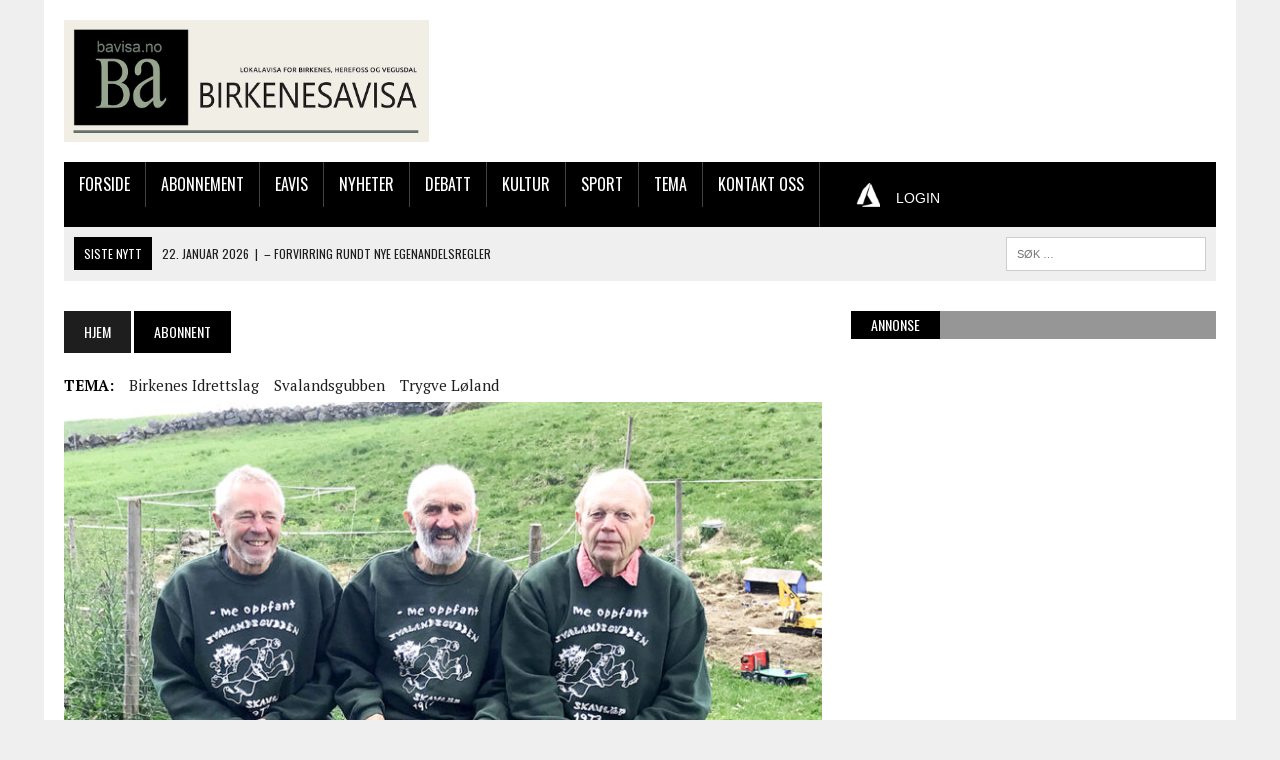

--- FILE ---
content_type: text/html; charset=UTF-8
request_url: https://bavisa.no/2023/47790/
body_size: 71679
content:
<!DOCTYPE html>
<html class="no-js" lang="nb-NO" prefix="og: https://ogp.me/ns#">
<head>
<meta charset="UTF-8">
<meta name="viewport" content="width=device-width, initial-scale=1.0">
<link rel="profile" href="http://gmpg.org/xfn/11" />

<!-- Search Engine Optimization by Rank Math - https://rankmath.com/ -->
<title>&bull; Birkenesavisa</title>
<meta name="description" content="Mye har skjedd siden Svalandsgubben så dagens lys siste søndag i oktober 1974."/>
<meta name="robots" content="index, follow, max-snippet:-1, max-video-preview:-1, max-image-preview:large"/>
<link rel="canonical" href="https://bavisa.no/2023/47790/" />
<meta property="og:locale" content="nb_NO" />
<meta property="og:type" content="article" />
<meta property="og:title" content="&bull; Birkenesavisa" />
<meta property="og:description" content="Mye har skjedd siden Svalandsgubben så dagens lys siste søndag i oktober 1974." />
<meta property="og:url" content="https://bavisa.no/2023/47790/" />
<meta property="og:site_name" content="Birkenesavisa" />
<meta property="article:publisher" content="https://www.facebook.com/Birkenesavisa" />
<meta property="article:tag" content="Birkenes Idrettslag" />
<meta property="article:tag" content="Svalandsgubben" />
<meta property="article:tag" content="Trygve Løland" />
<meta property="article:section" content="Abonnent" />
<meta property="og:image" content="https://bavisa.no/wp-content/uploads/2023/09/3-gubber2.jpg" />
<meta property="og:image:secure_url" content="https://bavisa.no/wp-content/uploads/2023/09/3-gubber2.jpg" />
<meta property="og:image:width" content="1000" />
<meta property="og:image:height" content="539" />
<meta property="og:image:type" content="image/jpeg" />
<meta property="article:published_time" content="2023-09-20T13:20:20+02:00" />
<meta name="twitter:card" content="summary_large_image" />
<meta name="twitter:title" content="&bull; Birkenesavisa" />
<meta name="twitter:description" content="Mye har skjedd siden Svalandsgubben så dagens lys siste søndag i oktober 1974." />
<meta name="twitter:image" content="https://bavisa.no/wp-content/uploads/2023/09/3-gubber2.jpg" />
<script type="application/ld+json" class="rank-math-schema">{"@context":"https://schema.org","@graph":[{"@type":"Place","@id":"https://bavisa.no/#place","address":{"@type":"PostalAddress","streetAddress":"Str\u00f8get 71","addressLocality":"Birkeland","postalCode":"4760"}},{"@type":["LocalBusiness","Organization"],"@id":"https://bavisa.no/#organization","name":"Birkenesavisa","url":"https://bavisa.no","sameAs":["https://www.facebook.com/Birkenesavisa"],"email":"post@bavisa.no","address":{"@type":"PostalAddress","streetAddress":"Str\u00f8get 71","addressLocality":"Birkeland","postalCode":"4760"},"logo":{"@type":"ImageObject","@id":"https://bavisa.no/#logo","url":"https://bavisa.no/wp-content/uploads/2019/10/BA-FB.jpg","contentUrl":"https://bavisa.no/wp-content/uploads/2019/10/BA-FB.jpg","caption":"Birkenesavisa","inLanguage":"nb-NO","width":"720","height":"720"},"openingHours":["Monday,Tuesday,Wednesday,Thursday,Friday 09:00-15:00"],"location":{"@id":"https://bavisa.no/#place"},"image":{"@id":"https://bavisa.no/#logo"},"telephone":"37279050"},{"@type":"WebSite","@id":"https://bavisa.no/#website","url":"https://bavisa.no","name":"Birkenesavisa","publisher":{"@id":"https://bavisa.no/#organization"},"inLanguage":"nb-NO"},{"@type":"ImageObject","@id":"https://bavisa.no/wp-content/uploads/2023/09/3-gubber2.jpg","url":"https://bavisa.no/wp-content/uploads/2023/09/3-gubber2.jpg","width":"1000","height":"539","inLanguage":"nb-NO"},{"@type":"WebPage","@id":"https://bavisa.no/2023/47790/#webpage","url":"https://bavisa.no/2023/47790/","name":"&bull; Birkenesavisa","datePublished":"2023-09-20T13:20:20+02:00","dateModified":"2023-09-20T13:20:20+02:00","isPartOf":{"@id":"https://bavisa.no/#website"},"primaryImageOfPage":{"@id":"https://bavisa.no/wp-content/uploads/2023/09/3-gubber2.jpg"},"inLanguage":"nb-NO"},{"@type":"Person","@id":"https://bavisa.no/author/brukerskapt/","name":"Brukerskapt","url":"https://bavisa.no/author/brukerskapt/","image":{"@type":"ImageObject","@id":"https://secure.gravatar.com/avatar/d6e4ce0088a500ccdbaeead92f235f9e7a462fa5a9575ed4b89260c280bd6c01?s=96&amp;d=mm&amp;r=g","url":"https://secure.gravatar.com/avatar/d6e4ce0088a500ccdbaeead92f235f9e7a462fa5a9575ed4b89260c280bd6c01?s=96&amp;d=mm&amp;r=g","caption":"Brukerskapt","inLanguage":"nb-NO"},"worksFor":{"@id":"https://bavisa.no/#organization"}},{"@type":"BlogPosting","headline":"&bull; Birkenesavisa","datePublished":"2023-09-20T13:20:20+02:00","dateModified":"2023-09-20T13:20:20+02:00","articleSection":"Abonnent, Debatt, Kultur, Sport","author":{"@id":"https://bavisa.no/author/brukerskapt/","name":"Brukerskapt"},"publisher":{"@id":"https://bavisa.no/#organization"},"description":"Mye har skjedd siden Svalandsgubben s\u00e5 dagens lys siste s\u00f8ndag i oktober 1974.","name":"&bull; Birkenesavisa","@id":"https://bavisa.no/2023/47790/#richSnippet","isPartOf":{"@id":"https://bavisa.no/2023/47790/#webpage"},"image":{"@id":"https://bavisa.no/wp-content/uploads/2023/09/3-gubber2.jpg"},"inLanguage":"nb-NO","mainEntityOfPage":{"@id":"https://bavisa.no/2023/47790/#webpage"}}]}</script>
<!-- /Rank Math WordPress SEO plugin -->

<link rel='dns-prefetch' href='//fonts.googleapis.com' />
<link rel="alternate" type="application/rss+xml" title="Birkenesavisa &raquo; strøm" href="https://bavisa.no/feed/" />
<link rel="alternate" type="application/rss+xml" title="Birkenesavisa &raquo; kommentarstrøm" href="https://bavisa.no/comments/feed/" />
<link rel="alternate" title="oEmbed (JSON)" type="application/json+oembed" href="https://bavisa.no/wp-json/oembed/1.0/embed?url=https%3A%2F%2Fbavisa.no%2F2023%2F47790%2F" />
<link rel="alternate" title="oEmbed (XML)" type="text/xml+oembed" href="https://bavisa.no/wp-json/oembed/1.0/embed?url=https%3A%2F%2Fbavisa.no%2F2023%2F47790%2F&#038;format=xml" />
<!-- This site uses the Google Analytics by ExactMetrics plugin v6.0.2 - Using Analytics tracking - https://www.exactmetrics.com/ -->
<script type="text/javascript" data-cfasync="false">
	var em_version         = '6.0.2';
	var em_track_user      = true;
	var em_no_track_reason = '';
	
	var disableStr = 'ga-disable-UA-72806382-2';

	/* Function to detect opted out users */
	function __gaTrackerIsOptedOut() {
		return document.cookie.indexOf(disableStr + '=true') > -1;
	}

	/* Disable tracking if the opt-out cookie exists. */
	if ( __gaTrackerIsOptedOut() ) {
		window[disableStr] = true;
	}

	/* Opt-out function */
	function __gaTrackerOptout() {
	  document.cookie = disableStr + '=true; expires=Thu, 31 Dec 2099 23:59:59 UTC; path=/';
	  window[disableStr] = true;
	}

	if ( 'undefined' === typeof gaOptout ) {
		function gaOptout() {
			__gaTrackerOptout();
		}
	}
	
	if ( em_track_user ) {
		(function(i,s,o,g,r,a,m){i['GoogleAnalyticsObject']=r;i[r]=i[r]||function(){
			(i[r].q=i[r].q||[]).push(arguments)},i[r].l=1*new Date();a=s.createElement(o),
			m=s.getElementsByTagName(o)[0];a.async=1;a.src=g;m.parentNode.insertBefore(a,m)
		})(window,document,'script','//www.google-analytics.com/analytics.js','__gaTracker');

window.ga = __gaTracker;		__gaTracker('create', 'UA-72806382-2', 'auto');
		__gaTracker('set', 'forceSSL', true);
		__gaTracker('send','pageview');
		__gaTracker( function() { window.ga = __gaTracker; } );
	} else {
		console.log( "" );
		(function() {
			/* https://developers.google.com/analytics/devguides/collection/analyticsjs/ */
			var noopfn = function() {
				return null;
			};
			var noopnullfn = function() {
				return null;
			};
			var Tracker = function() {
				return null;
			};
			var p = Tracker.prototype;
			p.get = noopfn;
			p.set = noopfn;
			p.send = noopfn;
			var __gaTracker = function() {
				var len = arguments.length;
				if ( len === 0 ) {
					return;
				}
				var f = arguments[len-1];
				if ( typeof f !== 'object' || f === null || typeof f.hitCallback !== 'function' ) {
					console.log( 'Not running function __gaTracker(' + arguments[0] + " ....) because you are not being tracked. " + em_no_track_reason );
					return;
				}
				try {
					f.hitCallback();
				} catch (ex) {

				}
			};
			__gaTracker.create = function() {
				return new Tracker();
			};
			__gaTracker.getByName = noopnullfn;
			__gaTracker.getAll = function() {
				return [];
			};
			__gaTracker.remove = noopfn;
			window['__gaTracker'] = __gaTracker;
			window.ga = __gaTracker;		})();
		}
</script>
<!-- / Google Analytics by ExactMetrics -->
<style id='wp-img-auto-sizes-contain-inline-css' type='text/css'>
img:is([sizes=auto i],[sizes^="auto," i]){contain-intrinsic-size:3000px 1500px}
/*# sourceURL=wp-img-auto-sizes-contain-inline-css */
</style>
<style id='wp-emoji-styles-inline-css' type='text/css'>

	img.wp-smiley, img.emoji {
		display: inline !important;
		border: none !important;
		box-shadow: none !important;
		height: 1em !important;
		width: 1em !important;
		margin: 0 0.07em !important;
		vertical-align: -0.1em !important;
		background: none !important;
		padding: 0 !important;
	}
/*# sourceURL=wp-emoji-styles-inline-css */
</style>
<style id='wp-block-library-inline-css' type='text/css'>
:root{--wp-block-synced-color:#7a00df;--wp-block-synced-color--rgb:122,0,223;--wp-bound-block-color:var(--wp-block-synced-color);--wp-editor-canvas-background:#ddd;--wp-admin-theme-color:#007cba;--wp-admin-theme-color--rgb:0,124,186;--wp-admin-theme-color-darker-10:#006ba1;--wp-admin-theme-color-darker-10--rgb:0,107,160.5;--wp-admin-theme-color-darker-20:#005a87;--wp-admin-theme-color-darker-20--rgb:0,90,135;--wp-admin-border-width-focus:2px}@media (min-resolution:192dpi){:root{--wp-admin-border-width-focus:1.5px}}.wp-element-button{cursor:pointer}:root .has-very-light-gray-background-color{background-color:#eee}:root .has-very-dark-gray-background-color{background-color:#313131}:root .has-very-light-gray-color{color:#eee}:root .has-very-dark-gray-color{color:#313131}:root .has-vivid-green-cyan-to-vivid-cyan-blue-gradient-background{background:linear-gradient(135deg,#00d084,#0693e3)}:root .has-purple-crush-gradient-background{background:linear-gradient(135deg,#34e2e4,#4721fb 50%,#ab1dfe)}:root .has-hazy-dawn-gradient-background{background:linear-gradient(135deg,#faaca8,#dad0ec)}:root .has-subdued-olive-gradient-background{background:linear-gradient(135deg,#fafae1,#67a671)}:root .has-atomic-cream-gradient-background{background:linear-gradient(135deg,#fdd79a,#004a59)}:root .has-nightshade-gradient-background{background:linear-gradient(135deg,#330968,#31cdcf)}:root .has-midnight-gradient-background{background:linear-gradient(135deg,#020381,#2874fc)}:root{--wp--preset--font-size--normal:16px;--wp--preset--font-size--huge:42px}.has-regular-font-size{font-size:1em}.has-larger-font-size{font-size:2.625em}.has-normal-font-size{font-size:var(--wp--preset--font-size--normal)}.has-huge-font-size{font-size:var(--wp--preset--font-size--huge)}.has-text-align-center{text-align:center}.has-text-align-left{text-align:left}.has-text-align-right{text-align:right}.has-fit-text{white-space:nowrap!important}#end-resizable-editor-section{display:none}.aligncenter{clear:both}.items-justified-left{justify-content:flex-start}.items-justified-center{justify-content:center}.items-justified-right{justify-content:flex-end}.items-justified-space-between{justify-content:space-between}.screen-reader-text{border:0;clip-path:inset(50%);height:1px;margin:-1px;overflow:hidden;padding:0;position:absolute;width:1px;word-wrap:normal!important}.screen-reader-text:focus{background-color:#ddd;clip-path:none;color:#444;display:block;font-size:1em;height:auto;left:5px;line-height:normal;padding:15px 23px 14px;text-decoration:none;top:5px;width:auto;z-index:100000}html :where(.has-border-color){border-style:solid}html :where([style*=border-top-color]){border-top-style:solid}html :where([style*=border-right-color]){border-right-style:solid}html :where([style*=border-bottom-color]){border-bottom-style:solid}html :where([style*=border-left-color]){border-left-style:solid}html :where([style*=border-width]){border-style:solid}html :where([style*=border-top-width]){border-top-style:solid}html :where([style*=border-right-width]){border-right-style:solid}html :where([style*=border-bottom-width]){border-bottom-style:solid}html :where([style*=border-left-width]){border-left-style:solid}html :where(img[class*=wp-image-]){height:auto;max-width:100%}:where(figure){margin:0 0 1em}html :where(.is-position-sticky){--wp-admin--admin-bar--position-offset:var(--wp-admin--admin-bar--height,0px)}@media screen and (max-width:600px){html :where(.is-position-sticky){--wp-admin--admin-bar--position-offset:0px}}

/*# sourceURL=wp-block-library-inline-css */
</style><style id='global-styles-inline-css' type='text/css'>
:root{--wp--preset--aspect-ratio--square: 1;--wp--preset--aspect-ratio--4-3: 4/3;--wp--preset--aspect-ratio--3-4: 3/4;--wp--preset--aspect-ratio--3-2: 3/2;--wp--preset--aspect-ratio--2-3: 2/3;--wp--preset--aspect-ratio--16-9: 16/9;--wp--preset--aspect-ratio--9-16: 9/16;--wp--preset--color--black: #000000;--wp--preset--color--cyan-bluish-gray: #abb8c3;--wp--preset--color--white: #ffffff;--wp--preset--color--pale-pink: #f78da7;--wp--preset--color--vivid-red: #cf2e2e;--wp--preset--color--luminous-vivid-orange: #ff6900;--wp--preset--color--luminous-vivid-amber: #fcb900;--wp--preset--color--light-green-cyan: #7bdcb5;--wp--preset--color--vivid-green-cyan: #00d084;--wp--preset--color--pale-cyan-blue: #8ed1fc;--wp--preset--color--vivid-cyan-blue: #0693e3;--wp--preset--color--vivid-purple: #9b51e0;--wp--preset--gradient--vivid-cyan-blue-to-vivid-purple: linear-gradient(135deg,rgb(6,147,227) 0%,rgb(155,81,224) 100%);--wp--preset--gradient--light-green-cyan-to-vivid-green-cyan: linear-gradient(135deg,rgb(122,220,180) 0%,rgb(0,208,130) 100%);--wp--preset--gradient--luminous-vivid-amber-to-luminous-vivid-orange: linear-gradient(135deg,rgb(252,185,0) 0%,rgb(255,105,0) 100%);--wp--preset--gradient--luminous-vivid-orange-to-vivid-red: linear-gradient(135deg,rgb(255,105,0) 0%,rgb(207,46,46) 100%);--wp--preset--gradient--very-light-gray-to-cyan-bluish-gray: linear-gradient(135deg,rgb(238,238,238) 0%,rgb(169,184,195) 100%);--wp--preset--gradient--cool-to-warm-spectrum: linear-gradient(135deg,rgb(74,234,220) 0%,rgb(151,120,209) 20%,rgb(207,42,186) 40%,rgb(238,44,130) 60%,rgb(251,105,98) 80%,rgb(254,248,76) 100%);--wp--preset--gradient--blush-light-purple: linear-gradient(135deg,rgb(255,206,236) 0%,rgb(152,150,240) 100%);--wp--preset--gradient--blush-bordeaux: linear-gradient(135deg,rgb(254,205,165) 0%,rgb(254,45,45) 50%,rgb(107,0,62) 100%);--wp--preset--gradient--luminous-dusk: linear-gradient(135deg,rgb(255,203,112) 0%,rgb(199,81,192) 50%,rgb(65,88,208) 100%);--wp--preset--gradient--pale-ocean: linear-gradient(135deg,rgb(255,245,203) 0%,rgb(182,227,212) 50%,rgb(51,167,181) 100%);--wp--preset--gradient--electric-grass: linear-gradient(135deg,rgb(202,248,128) 0%,rgb(113,206,126) 100%);--wp--preset--gradient--midnight: linear-gradient(135deg,rgb(2,3,129) 0%,rgb(40,116,252) 100%);--wp--preset--font-size--small: 13px;--wp--preset--font-size--medium: 20px;--wp--preset--font-size--large: 36px;--wp--preset--font-size--x-large: 42px;--wp--preset--spacing--20: 0.44rem;--wp--preset--spacing--30: 0.67rem;--wp--preset--spacing--40: 1rem;--wp--preset--spacing--50: 1.5rem;--wp--preset--spacing--60: 2.25rem;--wp--preset--spacing--70: 3.38rem;--wp--preset--spacing--80: 5.06rem;--wp--preset--shadow--natural: 6px 6px 9px rgba(0, 0, 0, 0.2);--wp--preset--shadow--deep: 12px 12px 50px rgba(0, 0, 0, 0.4);--wp--preset--shadow--sharp: 6px 6px 0px rgba(0, 0, 0, 0.2);--wp--preset--shadow--outlined: 6px 6px 0px -3px rgb(255, 255, 255), 6px 6px rgb(0, 0, 0);--wp--preset--shadow--crisp: 6px 6px 0px rgb(0, 0, 0);}:where(.is-layout-flex){gap: 0.5em;}:where(.is-layout-grid){gap: 0.5em;}body .is-layout-flex{display: flex;}.is-layout-flex{flex-wrap: wrap;align-items: center;}.is-layout-flex > :is(*, div){margin: 0;}body .is-layout-grid{display: grid;}.is-layout-grid > :is(*, div){margin: 0;}:where(.wp-block-columns.is-layout-flex){gap: 2em;}:where(.wp-block-columns.is-layout-grid){gap: 2em;}:where(.wp-block-post-template.is-layout-flex){gap: 1.25em;}:where(.wp-block-post-template.is-layout-grid){gap: 1.25em;}.has-black-color{color: var(--wp--preset--color--black) !important;}.has-cyan-bluish-gray-color{color: var(--wp--preset--color--cyan-bluish-gray) !important;}.has-white-color{color: var(--wp--preset--color--white) !important;}.has-pale-pink-color{color: var(--wp--preset--color--pale-pink) !important;}.has-vivid-red-color{color: var(--wp--preset--color--vivid-red) !important;}.has-luminous-vivid-orange-color{color: var(--wp--preset--color--luminous-vivid-orange) !important;}.has-luminous-vivid-amber-color{color: var(--wp--preset--color--luminous-vivid-amber) !important;}.has-light-green-cyan-color{color: var(--wp--preset--color--light-green-cyan) !important;}.has-vivid-green-cyan-color{color: var(--wp--preset--color--vivid-green-cyan) !important;}.has-pale-cyan-blue-color{color: var(--wp--preset--color--pale-cyan-blue) !important;}.has-vivid-cyan-blue-color{color: var(--wp--preset--color--vivid-cyan-blue) !important;}.has-vivid-purple-color{color: var(--wp--preset--color--vivid-purple) !important;}.has-black-background-color{background-color: var(--wp--preset--color--black) !important;}.has-cyan-bluish-gray-background-color{background-color: var(--wp--preset--color--cyan-bluish-gray) !important;}.has-white-background-color{background-color: var(--wp--preset--color--white) !important;}.has-pale-pink-background-color{background-color: var(--wp--preset--color--pale-pink) !important;}.has-vivid-red-background-color{background-color: var(--wp--preset--color--vivid-red) !important;}.has-luminous-vivid-orange-background-color{background-color: var(--wp--preset--color--luminous-vivid-orange) !important;}.has-luminous-vivid-amber-background-color{background-color: var(--wp--preset--color--luminous-vivid-amber) !important;}.has-light-green-cyan-background-color{background-color: var(--wp--preset--color--light-green-cyan) !important;}.has-vivid-green-cyan-background-color{background-color: var(--wp--preset--color--vivid-green-cyan) !important;}.has-pale-cyan-blue-background-color{background-color: var(--wp--preset--color--pale-cyan-blue) !important;}.has-vivid-cyan-blue-background-color{background-color: var(--wp--preset--color--vivid-cyan-blue) !important;}.has-vivid-purple-background-color{background-color: var(--wp--preset--color--vivid-purple) !important;}.has-black-border-color{border-color: var(--wp--preset--color--black) !important;}.has-cyan-bluish-gray-border-color{border-color: var(--wp--preset--color--cyan-bluish-gray) !important;}.has-white-border-color{border-color: var(--wp--preset--color--white) !important;}.has-pale-pink-border-color{border-color: var(--wp--preset--color--pale-pink) !important;}.has-vivid-red-border-color{border-color: var(--wp--preset--color--vivid-red) !important;}.has-luminous-vivid-orange-border-color{border-color: var(--wp--preset--color--luminous-vivid-orange) !important;}.has-luminous-vivid-amber-border-color{border-color: var(--wp--preset--color--luminous-vivid-amber) !important;}.has-light-green-cyan-border-color{border-color: var(--wp--preset--color--light-green-cyan) !important;}.has-vivid-green-cyan-border-color{border-color: var(--wp--preset--color--vivid-green-cyan) !important;}.has-pale-cyan-blue-border-color{border-color: var(--wp--preset--color--pale-cyan-blue) !important;}.has-vivid-cyan-blue-border-color{border-color: var(--wp--preset--color--vivid-cyan-blue) !important;}.has-vivid-purple-border-color{border-color: var(--wp--preset--color--vivid-purple) !important;}.has-vivid-cyan-blue-to-vivid-purple-gradient-background{background: var(--wp--preset--gradient--vivid-cyan-blue-to-vivid-purple) !important;}.has-light-green-cyan-to-vivid-green-cyan-gradient-background{background: var(--wp--preset--gradient--light-green-cyan-to-vivid-green-cyan) !important;}.has-luminous-vivid-amber-to-luminous-vivid-orange-gradient-background{background: var(--wp--preset--gradient--luminous-vivid-amber-to-luminous-vivid-orange) !important;}.has-luminous-vivid-orange-to-vivid-red-gradient-background{background: var(--wp--preset--gradient--luminous-vivid-orange-to-vivid-red) !important;}.has-very-light-gray-to-cyan-bluish-gray-gradient-background{background: var(--wp--preset--gradient--very-light-gray-to-cyan-bluish-gray) !important;}.has-cool-to-warm-spectrum-gradient-background{background: var(--wp--preset--gradient--cool-to-warm-spectrum) !important;}.has-blush-light-purple-gradient-background{background: var(--wp--preset--gradient--blush-light-purple) !important;}.has-blush-bordeaux-gradient-background{background: var(--wp--preset--gradient--blush-bordeaux) !important;}.has-luminous-dusk-gradient-background{background: var(--wp--preset--gradient--luminous-dusk) !important;}.has-pale-ocean-gradient-background{background: var(--wp--preset--gradient--pale-ocean) !important;}.has-electric-grass-gradient-background{background: var(--wp--preset--gradient--electric-grass) !important;}.has-midnight-gradient-background{background: var(--wp--preset--gradient--midnight) !important;}.has-small-font-size{font-size: var(--wp--preset--font-size--small) !important;}.has-medium-font-size{font-size: var(--wp--preset--font-size--medium) !important;}.has-large-font-size{font-size: var(--wp--preset--font-size--large) !important;}.has-x-large-font-size{font-size: var(--wp--preset--font-size--x-large) !important;}
/*# sourceURL=global-styles-inline-css */
</style>

<style id='classic-theme-styles-inline-css' type='text/css'>
/*! This file is auto-generated */
.wp-block-button__link{color:#fff;background-color:#32373c;border-radius:9999px;box-shadow:none;text-decoration:none;padding:calc(.667em + 2px) calc(1.333em + 2px);font-size:1.125em}.wp-block-file__button{background:#32373c;color:#fff;text-decoration:none}
/*# sourceURL=/wp-includes/css/classic-themes.min.css */
</style>
<link rel='stylesheet' id='modern-comparison-slider-css' href='https://bavisa.no/wp-content/plugins/modern-comparison-slider/public/css/modern-comparison-slider-public.css?ver=1.0.2-b-modified-1587726013' type='text/css' media='all' />
<link rel='stylesheet' id='parent-style-css' href='https://bavisa.no/wp-content/themes/mh_newsdesk_new/style.css?ver=-b-modified-1503052237' type='text/css' media='all' />
<link rel='stylesheet' id='mh-style-css' href='https://bavisa.no/wp-content/themes/mh_newsdesk_bavisa/style.css?b-modified=1568279134&#038;ver=1.4.2' type='text/css' media='all' />
<link rel='stylesheet' id='mh-font-awesome-css' href='https://bavisa.no/wp-content/themes/mh_newsdesk_new/includes/font-awesome.min.css?ver=-b-modified-1503052242' type='text/css' media='all' />
<link rel='stylesheet' id='mh-google-fonts-css' href='https://fonts.googleapis.com/css?family=PT+Serif:300,400,400italic,600,700%7cOswald:300,400,400italic,600,700' type='text/css' media='all' />
<link rel='stylesheet' id='style_login_widget-css' href='https://bavisa.no/wp-content/plugins/miniorange-oauth-oidc-single-sign-on/resources/css/style_login_widget.css?ver=-b-modified-1750367950' type='text/css' media='all' />
<link rel='stylesheet' id='jquery-lazyloadxt-spinner-css-css' href='//bavisa.no/wp-content/plugins/a3-lazy-load/assets/css/jquery.lazyloadxt.spinner.css?ver=6.9' type='text/css' media='all' />
<script type="text/javascript" id="exactmetrics-frontend-script-js-extra">
/* <![CDATA[ */
var exactmetrics_frontend = {"js_events_tracking":"true","download_extensions":"zip,mp3,mpeg,pdf,docx,pptx,xlsx,rar","inbound_paths":"[{\"path\":\"\\/go\\/\",\"label\":\"affiliate\"},{\"path\":\"\\/recommend\\/\",\"label\":\"affiliate\"}]","home_url":"https://bavisa.no","hash_tracking":"false"};
//# sourceURL=exactmetrics-frontend-script-js-extra
/* ]]> */
</script>
<script type="text/javascript" src="https://bavisa.no/wp-content/plugins/exactmetrics-premium/assets/js/frontend.min.js?ver=6.0.2-b-modified-1582810051" id="exactmetrics-frontend-script-js"></script>
<script type="text/javascript" src="https://bavisa.no/wp-content/plugins/modern-comparison-slider/public/js/image-compare-viewer.min.js?ver=1.0.2-b-modified-1587726013" id="modern-comparison-slider_base-js"></script>
<script type="text/javascript" src="https://bavisa.no/wp-includes/js/jquery/jquery.min.js?ver=3.7.1" id="jquery-core-js"></script>
<script type="text/javascript" src="https://bavisa.no/wp-includes/js/jquery/jquery-migrate.min.js?ver=3.4.1" id="jquery-migrate-js"></script>
<script type="text/javascript" id="modern-comparison-slider_public-js-extra">
/* <![CDATA[ */
var mcswp = {"controlShadow":"on","addCircle":"standard","controlColor":"#FFFFFF","startingPoint":"50","hoverStart":"","smoothing":"on","smoothingAmount":"100"};
//# sourceURL=modern-comparison-slider_public-js-extra
/* ]]> */
</script>
<script type="text/javascript" src="https://bavisa.no/wp-content/plugins/modern-comparison-slider/public/js/modern-comparison-slider-public.js?ver=1.0.2-b-modified-1587726013" id="modern-comparison-slider_public-js"></script>
<script type="text/javascript" src="https://bavisa.no/wp-content/themes/mh_newsdesk_new/js/scripts.js?ver=-b-modified-1503052244" id="mh-scripts-js"></script>
<link rel="https://api.w.org/" href="https://bavisa.no/wp-json/" /><link rel="alternate" title="JSON" type="application/json" href="https://bavisa.no/wp-json/wp/v2/posts/47790" /><link rel="EditURI" type="application/rsd+xml" title="RSD" href="https://bavisa.no/xmlrpc.php?rsd" />
<meta name="generator" content="WordPress 6.9" />
<link rel='shortlink' href='https://bavisa.no/?p=47790' />

<!-- This site is using AdRotate v5.4.2 Professional to display their advertisements - https://ajdg.solutions/products/adrotate-for-wordpress/ -->
<!-- AdRotate CSS -->
<style type="text/css" media="screen">
	.g { margin:0px; padding:0px; overflow:hidden; line-height:1; zoom:1; }
	.g img { height:auto; }
	.g-col { position:relative; float:left; }
	.g-col:first-child { margin-left: 0; }
	.g-col:last-child { margin-right: 0; }
	@media only screen and (max-width: 480px) {
		.g-col, .g-dyn, .g-single { width:100%; margin-left:0; margin-right:0; }
	}
</style>
<!-- /AdRotate CSS -->

	<style type="text/css">
    	    		.social-nav a:hover, .logo-title, .entry-content a, a:hover, .entry-meta .entry-meta-author, .entry-meta a, .comment-info, blockquote, .pagination a:hover .pagelink { color: #000000; }
			.main-nav li:hover, .slicknav_menu, .ticker-title, .breadcrumb a, .breadcrumb .bc-text, .button span, .widget-title span, input[type=submit], table th, .comment-section-title .comment-count, #cancel-comment-reply-link:hover, .pagination .current, .pagination .pagelink { background: #000000; }
			blockquote, input[type=text]:hover, input[type=email]:hover, input[type=tel]:hover, input[type=url]:hover, textarea:hover { border-color: #000000; }
    	    				.widget-title, .pagination a.page-numbers:hover, .dots:hover, .pagination a:hover .pagelink, .comment-section-title { background: #969696; }
			.commentlist .depth-1, .commentlist .bypostauthor .avatar { border-color: #969696; }
    	    				.main-nav, .main-nav ul li:hover > ul, .mh-footer { background: #000000; }
    	    				.header-top, .header-nav ul li:hover > ul, .footer-ad-wrap, .footer-1, .footer-2, .footer-3, .footer-bottom { background: #8fba62; }
			.social-nav a { color: #8fba62; }
    	    				.footer-widgets .widget-title { background: #48751b; }
    	    		</style>
    <!--[if lt IE 9]>
<script src="https://bavisa.no/wp-content/themes/mh_newsdesk_new/js/css3-mediaqueries.js"></script>
<![endif]-->

<!-- Meta Pixel Code -->
<script type='text/javascript'>
!function(f,b,e,v,n,t,s){if(f.fbq)return;n=f.fbq=function(){n.callMethod?
n.callMethod.apply(n,arguments):n.queue.push(arguments)};if(!f._fbq)f._fbq=n;
n.push=n;n.loaded=!0;n.version='2.0';n.queue=[];t=b.createElement(e);t.async=!0;
t.src=v;s=b.getElementsByTagName(e)[0];s.parentNode.insertBefore(t,s)}(window,
document,'script','https://connect.facebook.net/en_US/fbevents.js?v=next');
</script>
<!-- End Meta Pixel Code -->

      <script type='text/javascript'>
        var url = window.location.origin + '?ob=open-bridge';
        fbq('set', 'openbridge', '2451663668390955', url);
      </script>
    <script type='text/javascript'>fbq('init', '2451663668390955', {}, {
    "agent": "wordpress-6.9-3.0.16"
})</script><script type='text/javascript'>
    fbq('track', 'PageView', []);
  </script>
<!-- Meta Pixel Code -->
<noscript>
<img height="1" width="1" style="display:none" alt="fbpx"
src="https://www.facebook.com/tr?id=2451663668390955&ev=PageView&noscript=1" />
</noscript>
<!-- End Meta Pixel Code -->
<link rel="icon" href="https://bavisa.no/wp-content/uploads/2017/09/cropped-BA-Favicon-32x32.jpg" sizes="32x32" />
<link rel="icon" href="https://bavisa.no/wp-content/uploads/2017/09/cropped-BA-Favicon-192x192.jpg" sizes="192x192" />
<link rel="apple-touch-icon" href="https://bavisa.no/wp-content/uploads/2017/09/cropped-BA-Favicon-180x180.jpg" />
<meta name="msapplication-TileImage" content="https://bavisa.no/wp-content/uploads/2017/09/cropped-BA-Favicon-270x270.jpg" />
<!-- Cxense script begin -->
<script type="text/javascript">
var cX = cX || {}; cX.callQueue = cX.callQueue || [];
cX.callQueue.push(['setSiteId', '1135170053169298690']);
cX.callQueue.push(['sendPageViewEvent']);
</script>
<script type="text/javascript">
(function(d,s,e,t){e=d.createElement(s);e.type='text/java'+s;e.async='async';
e.src='http'+('https:'===location.protocol?'s://s':'://')+'cdn.cxense.com/cx.js';
t=d.getElementsByTagName(s)[0];t.parentNode.insertBefore(e,t);})(document,'script');
</script>
<!-- Cxense script end -->
<link rel='stylesheet' id='mo-wp-bootstrap-social-css' href='https://bavisa.no/wp-content/plugins/miniorange-oauth-oidc-single-sign-on/resources/css/bootstrap-social.css' type='text/css' media='' />
<link rel='stylesheet' id='mo-wp-bootstrap-main-css' href='https://bavisa.no/wp-content/plugins/miniorange-oauth-oidc-single-sign-on/resources/css/bootstrap.min-preview.css' type='text/css' media='' />
<link rel='stylesheet' id='mo-wp-font-awesome-css' href='https://bavisa.no/wp-content/plugins/miniorange-oauth-oidc-single-sign-on/resources/css/font-awesome.min.css?ver=28.5.5' type='text/css' media='' />
<link rel='stylesheet' id='mo_oauth_customize_icon_tab-css' href='https://bavisa.no/wp-content/plugins/miniorange-oauth-oidc-single-sign-on/classes/Free/Customization/Customization.css?ver=28.5.5' type='text/css' media='' />
</head>
<body class="wp-singular post-template-default single single-post postid-47790 single-format-standard wp-theme-mh_newsdesk_new wp-child-theme-mh_newsdesk_bavisa mh-right-sb mh-loop-layout1" itemscope="itemscope" itemtype="http://schema.org/WebPage">
<div id="mh-wrapper">
<header class="mh-header" itemscope="itemscope" itemtype="http://schema.org/WPHeader">
	<div class="header-wrap clearfix">
				<div class="mh-col mh-1-3 header-logo">
			<a href="https://bavisa.no/" title="Birkenesavisa" rel="home">
<div class="logo-wrap" role="banner">
<img src="https://bavisa.no/wp-content/uploads/2021/01/cropped-Logo-topp-2021.jpg" height="354" width="1062" alt="Birkenesavisa" />
</div>
</a>
		</div>
		<aside id="ajdg_grpwidgets-3" class="mh-col mh-2-3 ajdg_grpwidgets"><div class="header-ad"><!-- Either there are no banners, they are disabled or none qualified for this location! --></div></aside>	</div>
	<div class="header-menu clearfix">
		<nav class="main-nav clearfix" itemscope="itemscope" itemtype="http://schema.org/SiteNavigationElement">
				<script type="text/javascript">

		function HandlePopupResult(result) {
			window.location.href = result;
		}

		function moOAuthLogin(app_name) {
			window.location.href = 'https://bavisa.no' + '/?option=generateDynmicUrl&app_name=' + app_name;
		}
		function moOAuthCommonLogin(app_name) {
					}

		function moOAuthLoginNew(app_name, redirect_url = '') {
			var base_url = "https://bavisa.no";
							if(redirect_url != ''){
					window.location.href = base_url + "/?option=oauthredirect&app_name=" + app_name + '&redirect_url=' + redirect_url;
				}
				else{
					window.location.href = base_url + "/?option=oauthredirect&app_name=" + app_name + '&redirect_url=https%3A%2F%2Fbavisa.no%2F2023%2F47790%2F';
				}				
						}
	</script>
		<div class="menu-innholdsmeny-container"><ul id="menu-innholdsmeny" class="menu"><li id="menu-item-11564" class="menu-item menu-item-type-post_type menu-item-object-page menu-item-home menu-item-11564"><a href="https://bavisa.no/">Forside</a></li>
<li id="menu-item-17393" class="menu-item menu-item-type-post_type menu-item-object-page menu-item-17393"><a href="https://bavisa.no/abonnement/">Abonnement</a></li>
<li id="menu-item-26460" class="menu-item menu-item-type-post_type menu-item-object-page menu-item-has-children menu-item-26460"><a href="https://bavisa.no/eavis/">Eavis</a>
<ul class="sub-menu">
	<li id="menu-item-60966" class="menu-item menu-item-type-post_type menu-item-object-page menu-item-60966"><a href="https://bavisa.no/eavis/eavis-2026/">Eavis 2026</a></li>
	<li id="menu-item-56559" class="menu-item menu-item-type-post_type menu-item-object-page menu-item-56559"><a href="https://bavisa.no/eavis-2025/">Eavis 2025</a></li>
	<li id="menu-item-49420" class="menu-item menu-item-type-post_type menu-item-object-page menu-item-49420"><a href="https://bavisa.no/eavis-2024/">Eavis 2024</a></li>
	<li id="menu-item-43531" class="menu-item menu-item-type-post_type menu-item-object-page menu-item-43531"><a href="https://bavisa.no/eavis/eavis-2023/">Eavis 2023</a></li>
	<li id="menu-item-37051" class="menu-item menu-item-type-post_type menu-item-object-page menu-item-37051"><a href="https://bavisa.no/eavis/eavis-2022/">Eavis 2022</a></li>
	<li id="menu-item-30470" class="menu-item menu-item-type-post_type menu-item-object-page menu-item-30470"><a href="https://bavisa.no/eavis/eavis-2021/">Eavis 2021</a></li>
	<li id="menu-item-30471" class="menu-item menu-item-type-post_type menu-item-object-page menu-item-30471"><a href="https://bavisa.no/eavis/eavis-2020/">Eavis 2020</a></li>
	<li id="menu-item-26463" class="menu-item menu-item-type-post_type menu-item-object-page menu-item-26463"><a href="https://bavisa.no/eavis/eavis-2019/">Eavis 2019</a></li>
	<li id="menu-item-26462" class="menu-item menu-item-type-post_type menu-item-object-page menu-item-26462"><a href="https://bavisa.no/eavis/eavis-2018/">Eavis 2018</a></li>
	<li id="menu-item-26461" class="menu-item menu-item-type-post_type menu-item-object-page menu-item-26461"><a href="https://bavisa.no/eavis/eavis-2017/">Eavis 2017</a></li>
</ul>
</li>
<li id="menu-item-11526" class="menu-item menu-item-type-taxonomy menu-item-object-category menu-item-11526"><a href="https://bavisa.no/category/nyheter/">Nyheter</a></li>
<li id="menu-item-11528" class="menu-item menu-item-type-taxonomy menu-item-object-category current-post-ancestor current-menu-parent current-post-parent menu-item-11528"><a href="https://bavisa.no/category/debatt/">Debatt</a></li>
<li id="menu-item-11527" class="menu-item menu-item-type-taxonomy menu-item-object-category current-post-ancestor current-menu-parent current-post-parent menu-item-11527"><a href="https://bavisa.no/category/kultur/">Kultur</a></li>
<li id="menu-item-11529" class="menu-item menu-item-type-taxonomy menu-item-object-category current-post-ancestor current-menu-parent current-post-parent menu-item-11529"><a href="https://bavisa.no/category/sport/">Sport</a></li>
<li id="menu-item-18664" class="menu-item menu-item-type-taxonomy menu-item-object-category menu-item-18664"><a href="https://bavisa.no/category/tema/">Tema</a></li>
<li id="menu-item-17390" class="menu-item menu-item-type-post_type menu-item-object-page menu-item-17390"><a href="https://bavisa.no/kontakt/">Kontakt oss</a></li>
<li id="menu-item-51349" class="menu-item menu-item-type-gs_sim menu-item-object-gs_sim menu-item-51349"><div class="mo_adjust_customize_button" style="display:;
			flex-flow: row wrap;justify-content:initial"><div style="margin-bottom:0px"><a href="javascript:void(0)" onclick="moOAuthLoginNew('BA','');" style="text-decoration:none;box-sizing: initial"> <i style="margin:1px; height:24px;width:110px;padding:10px 8px 8px 20px;font-size: 22px;border-radius:1px;color:#FFFFFF; background:#000000" class="mofa fa-azureb2c mo_oauth_btn_ mo_oauth_btn_"><img src=" https://bavisa.no/wp-content/plugins/miniorange-oauth-oidc-single-sign-on/resources/app_components/images/azures.png" style="vertical-align:4px;height:24px;width:24px;display:inline-block"><span class="mo_oauth_login_button_font" style="margin-left: 15.714285714286px">Login </span></i></a></div></div></li>
</ul></div>		</nav>
		<div class="header-sub clearfix">
							<div id="ticker" class="news-ticker mh-col mh-2-3 clearfix">
			<span class="ticker-title">
			SISTE NYTT		</span>
		<ul class="ticker-content">			<li class="ticker-item">
				<a class="ticker-item-link" href="https://bavisa.no/2026/forvirring-rundt-nye-egenandelsregler/" title="– Forvirring rundt nye egenandelsregler">
					<span class="ticker-item-date">22. januar 2026</span>
					<span class="ticker-item-separator">|</span>
					<span class="ticker-item-title">– Forvirring rundt nye egenandelsregler</span>
				</a>
			</li>			<li class="ticker-item">
				<a class="ticker-item-link" href="https://bavisa.no/2026/opptil-fem-ganger-for-hoye-radon-verdier-pa-laerervaerelse/" title="Opptil fem ganger for høye radon-verdier på lærerværelse">
					<span class="ticker-item-date">22. januar 2026</span>
					<span class="ticker-item-separator">|</span>
					<span class="ticker-item-title">Opptil fem ganger for høye radon-verdier på lærerværelse</span>
				</a>
			</li>			<li class="ticker-item">
				<a class="ticker-item-link" href="https://bavisa.no/2026/vindkraft-igjen-inne-pa-sakslista-i-kommunestyret/" title="Vindkraft igjen inne på sakslista i kommunestyret">
					<span class="ticker-item-date">21. januar 2026</span>
					<span class="ticker-item-separator">|</span>
					<span class="ticker-item-title">Vindkraft igjen inne på sakslista i kommunestyret</span>
				</a>
			</li>			<li class="ticker-item">
				<a class="ticker-item-link" href="https://bavisa.no/2026/martin-klar-for-ol/" title="Martin klar for OL!">
					<span class="ticker-item-date">20. januar 2026</span>
					<span class="ticker-item-separator">|</span>
					<span class="ticker-item-title">Martin klar for OL!</span>
				</a>
			</li>			<li class="ticker-item">
				<a class="ticker-item-link" href="https://bavisa.no/2026/jeg-har-hatt-et-godt-liv/" title="– Jeg har hatt et godt liv">
					<span class="ticker-item-date">20. januar 2026</span>
					<span class="ticker-item-separator">|</span>
					<span class="ticker-item-title">– Jeg har hatt et godt liv</span>
				</a>
			</li>	</ul>
</div>						<aside class="mh-col mh-1-3 header-search">
				<form role="search" method="get" class="search-form" action="https://bavisa.no/">
				<label>
					<span class="screen-reader-text">Søk etter:</span>
					<input type="search" class="search-field" placeholder="Søk &hellip;" value="" name="s" />
				</label>
				<input type="submit" class="search-submit" value="Søk" />
			</form>			</aside>
		</div>
	</div>
</header><div class="mh-section mh-group">
	<div id="main-content" class="mh-content" role="main" itemprop="mainContentOfPage"><nav class="breadcrumb"><span itemscope itemtype="http://data-vocabulary.org/Breadcrumb"><a href="https://bavisa.no" itemprop="url" class="bc-home"><span itemprop="title">Hjem</span></a></span> <span itemscope itemtype="http://data-vocabulary.org/Breadcrumb"><a href="https://bavisa.no/category/abonnent/" itemprop="url"><span itemprop="title">Abonnent</span></a></span></nav>
<article id="post-47790" class="post-47790 post type-post status-publish format-standard has-post-thumbnail hentry category-abonnent category-debatt category-kultur category-sport tag-birkenes-idrettslag tag-svalandsgubben tag-trygve-loland">
	<header class="entry-header clearfix">
		<h1 class="entry-title">
					</h1><div class="entry-tags clearfix"><span>TEMA:</span><a href="https://bavisa.no/tag/birkenes-idrettslag/" rel="tag">Birkenes Idrettslag</a><a href="https://bavisa.no/tag/svalandsgubben/" rel="tag">Svalandsgubben</a><a href="https://bavisa.no/tag/trygve-loland/" rel="tag">Trygve Løland</a></div>	</header>
<div class="entry-thumbnail">
<img width="777" height="437" src="//bavisa.no/wp-content/plugins/a3-lazy-load/assets/images/lazy_placeholder.gif" data-lazy-type="image" data-src="https://bavisa.no/wp-content/uploads/2023/09/3-gubber2-777x437.jpg" class="lazy lazy-hidden attachment-content-single size-content-single wp-post-image" alt="" decoding="async" fetchpriority="high" srcset="" data-srcset="https://bavisa.no/wp-content/uploads/2023/09/3-gubber2-777x437.jpg 777w, https://bavisa.no/wp-content/uploads/2023/09/3-gubber2-180x101.jpg 180w, https://bavisa.no/wp-content/uploads/2023/09/3-gubber2-260x146.jpg 260w, https://bavisa.no/wp-content/uploads/2023/09/3-gubber2-373x210.jpg 373w, https://bavisa.no/wp-content/uploads/2023/09/3-gubber2-120x67.jpg 120w" sizes="(max-width: 777px) 100vw, 777px" /><noscript><img width="777" height="437" src="https://bavisa.no/wp-content/uploads/2023/09/3-gubber2-777x437.jpg" class="attachment-content-single size-content-single wp-post-image" alt="" decoding="async" fetchpriority="high" srcset="https://bavisa.no/wp-content/uploads/2023/09/3-gubber2-777x437.jpg 777w, https://bavisa.no/wp-content/uploads/2023/09/3-gubber2-180x101.jpg 180w, https://bavisa.no/wp-content/uploads/2023/09/3-gubber2-260x146.jpg 260w, https://bavisa.no/wp-content/uploads/2023/09/3-gubber2-373x210.jpg 373w, https://bavisa.no/wp-content/uploads/2023/09/3-gubber2-120x67.jpg 120w" sizes="(max-width: 777px) 100vw, 777px" /></noscript><span class="wp-caption-text">TRE GAMLE GUBBER. Oppfinnerne av Svalandsgubben – fra venstre artikkelforfatter Trygve Løland, Kristian Svaland og Torfinn Løland. (Foto: Svalandsgubben)</span>
</div>
<p class="entry-meta">
<span class="entry-meta-author vcard author">Skrevet av <a class="fn" href="https://bavisa.no/author/brukerskapt/">Brukerskapt</a></span>
<span class="entry-meta-date updated">20. september 2023</span>
</p>
	<div class="entry-content clearfix">
			<script type="text/javascript">

		function HandlePopupResult(result) {
			window.location.href = result;
		}

		function moOAuthLogin(app_name) {
			window.location.href = 'https://bavisa.no' + '/?option=generateDynmicUrl&app_name=' + app_name;
		}
		function moOAuthCommonLogin(app_name) {
					}

		function moOAuthLoginNew(app_name, redirect_url = '') {
			var base_url = "https://bavisa.no";
							if(redirect_url != ''){
					window.location.href = base_url + "/?option=oauthredirect&app_name=" + app_name + '&redirect_url=' + redirect_url;
				}
				else{
					window.location.href = base_url + "/?option=oauthredirect&app_name=" + app_name + '&redirect_url=https%3A%2F%2Fbavisa.no%2F2023%2F47790%2F';
				}				
						}
	</script>
		<div class="paywall_melding">
<strong><div class="mo_adjust_customize_button" style="display:;
			flex-flow: row wrap;justify-content:initial"><div style="margin-bottom:0px"><a href="javascript:void(0)" onclick="moOAuthLoginNew('BA','');" style="text-decoration:none;box-sizing: initial"> <i style="margin:1px; height:24px;width:110px;padding:10px 8px 8px 20px;font-size: 22px;border-radius:1px;color:#FFFFFF; background:#000000" class="mofa fa-azureb2c mo_oauth_btn_ mo_oauth_btn_"><img class="lazy lazy-hidden" decoding="async" src="//bavisa.no/wp-content/plugins/a3-lazy-load/assets/images/lazy_placeholder.gif" data-lazy-type="image" data-src=" https://bavisa.no/wp-content/plugins/miniorange-oauth-oidc-single-sign-on/resources/app_components/images/azures.png" style="vertical-align:4px;height:24px;width:24px;display:inline-block"><noscript><img decoding="async" src=" https://bavisa.no/wp-content/plugins/miniorange-oauth-oidc-single-sign-on/resources/app_components/images/azures.png" style="vertical-align:4px;height:24px;width:24px;display:inline-block"></noscript><span class="mo_oauth_login_button_font" style="margin-left: 15.714285714286px">Login </span></i></a></div></div></strong></p>
<p><strong>Et abonnement gir deg tilgang til alt innhold, og vi har følgende tilbud:</strong></p><!-- Either there are no banners, they are disabled or none qualified for this location! -->
<ul>
<li><a href="https://birkenesavisa-s4.azurewebsites.net/salesposter?templatePackageId=1e786476-9382-48de-81f2-086abda506a1&amp;PTY=9,1&amp;REDIRECT=https://bavisa.no,5&amp;LOGINWITH=0">Papir + Digital tilgang i 12 måneder*:</a> <strong>1695,-</strong></li>
<li><a href="https://birkenesavisa-s4.azurewebsites.net/salesposter?templatePackageId=86d07f86-e108-469f-a9db-d48f882ec343&amp;PTY=1,9&amp;REDIRECT=https://bavisa.no,5&amp;LOGINWITH=0">Digital tilgang i 12 måneder*:</a> <strong>1195,-</strong></li>
<li><a href="https://birkenesavisa-s4.azurewebsites.net/salesposter?templatePackageId=14fd3353-3598-47e1-ac53-c1cd2a0926ff&amp;PTY=1&amp;REDIRECT=https://bavisa.no,5&amp;LOGINWITH=0">Digital tilgang i 1 måned*:</a> <strong>120,-</strong></li>
<li><a href="https://birkenesavisa-s4.azurewebsites.net/salesposter?templatePackageId=ccff0f0e-ea29-4695-94ba-7dfc26d58228&amp;PTY=1&amp;REDIRECT=https://bavisa.no,5&amp;LOGINWITH=0">Digital tilgang i 1 uke:</a> <strong>55,-</strong></li>
</ul>
<p><em>* Årsabonnement og månedsabonnement fornyes automatisk fram til eventuell oppsigelse.</em></p>
</div>
</p>	</div>
	</article>		<h4 class="widget-title related-content-title">
			<span>Relaterte artikler</span>
		</h4>
		<div class="related-content clearfix"><article class="mh-col mh-1-4 content-grid post-56017 post type-post status-publish format-standard has-post-thumbnail hentry category-abonnent category-eavis category-sport tag-birkenes-idrettslag tag-martin-uldal tag-world-cup">
	<div class="content-thumb content-grid-thumb">
		<a href="https://bavisa.no/2025/enorm-avslutning-av-martin-pa-15-kilometeren-i-pokljuka/" title="Enorm avslutning av Martin på 15-kilometeren i Pokljuka"><img width="180" height="101" src="//bavisa.no/wp-content/plugins/a3-lazy-load/assets/images/lazy_placeholder.gif" data-lazy-type="image" data-src="https://bavisa.no/wp-content/uploads/2025/03/Skiskyting-Martin-pa-VM-precamp-i-Lavaze-4-1-180x101.jpg" class="lazy lazy-hidden attachment-content-grid size-content-grid wp-post-image" alt="" decoding="async" srcset="" data-srcset="https://bavisa.no/wp-content/uploads/2025/03/Skiskyting-Martin-pa-VM-precamp-i-Lavaze-4-1-180x101.jpg 180w, https://bavisa.no/wp-content/uploads/2025/03/Skiskyting-Martin-pa-VM-precamp-i-Lavaze-4-1-777x437.jpg 777w, https://bavisa.no/wp-content/uploads/2025/03/Skiskyting-Martin-pa-VM-precamp-i-Lavaze-4-1-260x146.jpg 260w, https://bavisa.no/wp-content/uploads/2025/03/Skiskyting-Martin-pa-VM-precamp-i-Lavaze-4-1-373x210.jpg 373w, https://bavisa.no/wp-content/uploads/2025/03/Skiskyting-Martin-pa-VM-precamp-i-Lavaze-4-1-120x67.jpg 120w" sizes="(max-width: 180px) 100vw, 180px" /><noscript><img width="180" height="101" src="https://bavisa.no/wp-content/uploads/2025/03/Skiskyting-Martin-pa-VM-precamp-i-Lavaze-4-1-180x101.jpg" class="attachment-content-grid size-content-grid wp-post-image" alt="" decoding="async" srcset="https://bavisa.no/wp-content/uploads/2025/03/Skiskyting-Martin-pa-VM-precamp-i-Lavaze-4-1-180x101.jpg 180w, https://bavisa.no/wp-content/uploads/2025/03/Skiskyting-Martin-pa-VM-precamp-i-Lavaze-4-1-777x437.jpg 777w, https://bavisa.no/wp-content/uploads/2025/03/Skiskyting-Martin-pa-VM-precamp-i-Lavaze-4-1-260x146.jpg 260w, https://bavisa.no/wp-content/uploads/2025/03/Skiskyting-Martin-pa-VM-precamp-i-Lavaze-4-1-373x210.jpg 373w, https://bavisa.no/wp-content/uploads/2025/03/Skiskyting-Martin-pa-VM-precamp-i-Lavaze-4-1-120x67.jpg 120w" sizes="(max-width: 180px) 100vw, 180px" /></noscript>		</a>
	</div>
			<p class="entry-meta">
			<span><a href="https://bavisa.no/category/abonnent/" rel="category tag">Abonnent</a>, <a href="https://bavisa.no/category/eavis/" rel="category tag">Eavis</a>, <a href="https://bavisa.no/category/sport/" rel="category tag">Sport</a></span>
		</p>
		<h3 class="entry-title content-grid-title">
		<a href="https://bavisa.no/2025/enorm-avslutning-av-martin-pa-15-kilometeren-i-pokljuka/" title="Enorm avslutning av Martin på 15-kilometeren i Pokljuka" rel="bookmark">
			Enorm avslutning av Martin på 15-kilometeren i Pokljuka		</a>
	</h3>
</article>
<hr class="mh-separator content-grid-separator"><article class="mh-col mh-1-4 content-grid post-41338 post type-post status-publish format-standard has-post-thumbnail hentry category-abonnent category-eavis category-sport tag-birkenes-idrettslag tag-martin-uldal">
	<div class="content-thumb content-grid-thumb">
		<a href="https://bavisa.no/2022/martin-uldal-til-eksklusiv-rulleskifestival/" title="Martin Uldal til eksklusiv rulleskifestival"><img width="180" height="101" src="//bavisa.no/wp-content/plugins/a3-lazy-load/assets/images/lazy_placeholder.gif" data-lazy-type="image" data-src="https://bavisa.no/wp-content/uploads/2022/08/Martin-Uldal-til-eksklusiv-rulleskifestival-2-180x101.jpg" class="lazy lazy-hidden attachment-content-grid size-content-grid wp-post-image" alt="" decoding="async" srcset="" data-srcset="https://bavisa.no/wp-content/uploads/2022/08/Martin-Uldal-til-eksklusiv-rulleskifestival-2-180x101.jpg 180w, https://bavisa.no/wp-content/uploads/2022/08/Martin-Uldal-til-eksklusiv-rulleskifestival-2-777x437.jpg 777w, https://bavisa.no/wp-content/uploads/2022/08/Martin-Uldal-til-eksklusiv-rulleskifestival-2-260x146.jpg 260w, https://bavisa.no/wp-content/uploads/2022/08/Martin-Uldal-til-eksklusiv-rulleskifestival-2-373x210.jpg 373w, https://bavisa.no/wp-content/uploads/2022/08/Martin-Uldal-til-eksklusiv-rulleskifestival-2-120x67.jpg 120w" sizes="(max-width: 180px) 100vw, 180px" /><noscript><img width="180" height="101" src="https://bavisa.no/wp-content/uploads/2022/08/Martin-Uldal-til-eksklusiv-rulleskifestival-2-180x101.jpg" class="attachment-content-grid size-content-grid wp-post-image" alt="" decoding="async" srcset="https://bavisa.no/wp-content/uploads/2022/08/Martin-Uldal-til-eksklusiv-rulleskifestival-2-180x101.jpg 180w, https://bavisa.no/wp-content/uploads/2022/08/Martin-Uldal-til-eksklusiv-rulleskifestival-2-777x437.jpg 777w, https://bavisa.no/wp-content/uploads/2022/08/Martin-Uldal-til-eksklusiv-rulleskifestival-2-260x146.jpg 260w, https://bavisa.no/wp-content/uploads/2022/08/Martin-Uldal-til-eksklusiv-rulleskifestival-2-373x210.jpg 373w, https://bavisa.no/wp-content/uploads/2022/08/Martin-Uldal-til-eksklusiv-rulleskifestival-2-120x67.jpg 120w" sizes="(max-width: 180px) 100vw, 180px" /></noscript>		</a>
	</div>
			<p class="entry-meta">
			<span><a href="https://bavisa.no/category/abonnent/" rel="category tag">Abonnent</a>, <a href="https://bavisa.no/category/eavis/" rel="category tag">Eavis</a>, <a href="https://bavisa.no/category/sport/" rel="category tag">Sport</a></span>
		</p>
		<h3 class="entry-title content-grid-title">
		<a href="https://bavisa.no/2022/martin-uldal-til-eksklusiv-rulleskifestival/" title="Martin Uldal til eksklusiv rulleskifestival" rel="bookmark">
			Martin Uldal til eksklusiv rulleskifestival		</a>
	</h3>
</article>
<hr class="mh-separator content-grid-separator"><article class="mh-col mh-1-4 content-grid post-36665 post type-post status-publish format-standard has-post-thumbnail hentry category-abonnent category-eavis category-sport tag-birkenes-idrettslag">
	<div class="content-thumb content-grid-thumb">
		<a href="https://bavisa.no/2021/pokalfest-i-spesialdesigna-drakter/" title="Pokalfest i spesialdesigna drakter"><img width="180" height="101" src="//bavisa.no/wp-content/plugins/a3-lazy-load/assets/images/lazy_placeholder.gif" data-lazy-type="image" data-src="https://bavisa.no/wp-content/uploads/2021/12/Fotball-Pokalfest-1-Lagbilde-G10-180x101.jpg" class="lazy lazy-hidden attachment-content-grid size-content-grid wp-post-image" alt="" decoding="async" loading="lazy" srcset="" data-srcset="https://bavisa.no/wp-content/uploads/2021/12/Fotball-Pokalfest-1-Lagbilde-G10-180x101.jpg 180w, https://bavisa.no/wp-content/uploads/2021/12/Fotball-Pokalfest-1-Lagbilde-G10-777x437.jpg 777w, https://bavisa.no/wp-content/uploads/2021/12/Fotball-Pokalfest-1-Lagbilde-G10-260x146.jpg 260w, https://bavisa.no/wp-content/uploads/2021/12/Fotball-Pokalfest-1-Lagbilde-G10-373x210.jpg 373w, https://bavisa.no/wp-content/uploads/2021/12/Fotball-Pokalfest-1-Lagbilde-G10-120x67.jpg 120w" sizes="auto, (max-width: 180px) 100vw, 180px" /><noscript><img width="180" height="101" src="https://bavisa.no/wp-content/uploads/2021/12/Fotball-Pokalfest-1-Lagbilde-G10-180x101.jpg" class="attachment-content-grid size-content-grid wp-post-image" alt="" decoding="async" loading="lazy" srcset="https://bavisa.no/wp-content/uploads/2021/12/Fotball-Pokalfest-1-Lagbilde-G10-180x101.jpg 180w, https://bavisa.no/wp-content/uploads/2021/12/Fotball-Pokalfest-1-Lagbilde-G10-777x437.jpg 777w, https://bavisa.no/wp-content/uploads/2021/12/Fotball-Pokalfest-1-Lagbilde-G10-260x146.jpg 260w, https://bavisa.no/wp-content/uploads/2021/12/Fotball-Pokalfest-1-Lagbilde-G10-373x210.jpg 373w, https://bavisa.no/wp-content/uploads/2021/12/Fotball-Pokalfest-1-Lagbilde-G10-120x67.jpg 120w" sizes="auto, (max-width: 180px) 100vw, 180px" /></noscript>		</a>
	</div>
			<p class="entry-meta">
			<span><a href="https://bavisa.no/category/abonnent/" rel="category tag">Abonnent</a>, <a href="https://bavisa.no/category/eavis/" rel="category tag">Eavis</a>, <a href="https://bavisa.no/category/sport/" rel="category tag">Sport</a></span>
		</p>
		<h3 class="entry-title content-grid-title">
		<a href="https://bavisa.no/2021/pokalfest-i-spesialdesigna-drakter/" title="Pokalfest i spesialdesigna drakter" rel="bookmark">
			Pokalfest i spesialdesigna drakter		</a>
	</h3>
</article>
<hr class="mh-separator content-grid-separator"><article class="mh-col mh-1-4 content-grid post-13290 post type-post status-publish format-standard has-post-thumbnail hentry category-sport tag-birkenes-idrettslag tag-idrettshall tag-idrettsparken tag-kunstgress">
	<div class="content-thumb content-grid-thumb">
		<a href="https://bavisa.no/2017/nytt-kunstgress-innendors/" title="Nytt kunstgress innendørs"><img width="180" height="101" src="//bavisa.no/wp-content/plugins/a3-lazy-load/assets/images/lazy_placeholder.gif" data-lazy-type="image" data-src="https://bavisa.no/wp-content/uploads/2017/02/Kunstgress_IdrettsparkenNETT-180x101.jpg" class="lazy lazy-hidden attachment-content-grid size-content-grid wp-post-image" alt="" decoding="async" loading="lazy" srcset="" data-srcset="https://bavisa.no/wp-content/uploads/2017/02/Kunstgress_IdrettsparkenNETT-180x101.jpg 180w, https://bavisa.no/wp-content/uploads/2017/02/Kunstgress_IdrettsparkenNETT-777x437.jpg 777w, https://bavisa.no/wp-content/uploads/2017/02/Kunstgress_IdrettsparkenNETT-260x146.jpg 260w, https://bavisa.no/wp-content/uploads/2017/02/Kunstgress_IdrettsparkenNETT-373x210.jpg 373w, https://bavisa.no/wp-content/uploads/2017/02/Kunstgress_IdrettsparkenNETT-120x67.jpg 120w" sizes="auto, (max-width: 180px) 100vw, 180px" /><noscript><img width="180" height="101" src="https://bavisa.no/wp-content/uploads/2017/02/Kunstgress_IdrettsparkenNETT-180x101.jpg" class="attachment-content-grid size-content-grid wp-post-image" alt="" decoding="async" loading="lazy" srcset="https://bavisa.no/wp-content/uploads/2017/02/Kunstgress_IdrettsparkenNETT-180x101.jpg 180w, https://bavisa.no/wp-content/uploads/2017/02/Kunstgress_IdrettsparkenNETT-777x437.jpg 777w, https://bavisa.no/wp-content/uploads/2017/02/Kunstgress_IdrettsparkenNETT-260x146.jpg 260w, https://bavisa.no/wp-content/uploads/2017/02/Kunstgress_IdrettsparkenNETT-373x210.jpg 373w, https://bavisa.no/wp-content/uploads/2017/02/Kunstgress_IdrettsparkenNETT-120x67.jpg 120w" sizes="auto, (max-width: 180px) 100vw, 180px" /></noscript>		</a>
	</div>
			<p class="entry-meta">
			<span><a href="https://bavisa.no/category/sport/" rel="category tag">Sport</a></span>
		</p>
		<h3 class="entry-title content-grid-title">
		<a href="https://bavisa.no/2017/nytt-kunstgress-innendors/" title="Nytt kunstgress innendørs" rel="bookmark">
			Nytt kunstgress innendørs		</a>
	</h3>
</article>
<hr class="mh-separator content-grid-separator">		</div>	</div>
	<aside class="mh-sidebar" itemscope="itemscope" itemtype="http://schema.org/WPSideBar">
	<div id="ajdg_grpwidgets-2" class="sb-widget clearfix ajdg_grpwidgets"><h4 class="widget-title"><span>Annonse</span></h4><!-- Either there are no banners, they are disabled or none qualified for this location! --></div></aside></div>
</div>
<footer class="mh-footer" itemscope="itemscope" itemtype="http://schema.org/WPFooter">
		<div class="wrapper-inner clearfix">
					<div class="mh-section mh-group footer-widgets">
									<div class="mh-col mh-1-3 footer-1">
						<div id="custom_html-4" class="widget_text footer-widget widget_custom_html"><h5 class="widget-title">Om Birkenesavisa</h5><div class="textwidget custom-html-widget"><b>Birkenesavisa</b> er lokalavisa for Birkeland, Herefoss og Vegusdal i Birkenes kommune i Aust-Agder. Birkenesavisa kommer ut en gang i uka, og har et godkjent opplag på 1.030 eksemplarer.<br> <b>Ansvarlig redaktør</b> er Sigbjørn Tveite.</div></div>					</div>
													<div class="mh-col mh-1-3 footer-2">
						<div id="text-8" class="footer-widget widget_text"><h5 class="widget-title">Kontakt oss</h5>			<div class="textwidget"><b>Sentralbord:</b> 37 27 90 50<br>
<b>Redaktør:</b> 915 37 374<br>
<b>Annonser:</b> 994 62 545<br>
<b>E-post:</b> post@bavisa.no<br>
Birkenesavisa, Strøget 71, 4760 Birkeland</div>
		</div>					</div>
													<div class="mh-col mh-1-3 footer-3">
						<div id="custom_html-2" class="widget_text footer-widget widget_custom_html"><h5 class="widget-title">Presseetikk</h5><div class="textwidget custom-html-widget"><p><b>Birkenesavisa</b> er ei fri og uavhengig lokalavis som arbeider etter <a href="http://presse.no/pfu/etiske-regler/vaer-varsom-plakaten/" target="new">Vær Varsom-plakatens</a> regler.
<br><b>Birkenesavisa</b> bruker informasjonskapsler (cookies) på Bavisa.no for å gi deg tilgang til lokale nyhetssaker fra Birkenes, og tilby deg relevante annonser.</p></div></div>					</div>
							</div>
			</div>
	<div class="footer-bottom">
		<div class="wrapper-inner clearfix">
						<div class="copyright-wrap">
				<p class="copyright">
					Alt innhold er opphavsrettslig beskyttet				</p>
			</div>
		</div>
	</div>
</footer>
<script type="speculationrules">
{"prefetch":[{"source":"document","where":{"and":[{"href_matches":"/*"},{"not":{"href_matches":["/wp-*.php","/wp-admin/*","/wp-content/uploads/*","/wp-content/*","/wp-content/plugins/*","/wp-content/themes/mh_newsdesk_bavisa/*","/wp-content/themes/mh_newsdesk_new/*","/*\\?(.+)"]}},{"not":{"selector_matches":"a[rel~=\"nofollow\"]"}},{"not":{"selector_matches":".no-prefetch, .no-prefetch a"}}]},"eagerness":"conservative"}]}
</script>
			<script>
				function convert_to_url(obj) {
					return Object
					.keys(obj)
					.map(k => `${encodeURIComponent(k)}=${encodeURIComponent(obj[k])}`)
					.join('&');
				}

				function pass_to_backend() {
					if(window.location.hash) {
						var hash = window.location.hash;
						var elements = {};
						hash.split("#")[1].split("&").forEach(element => {
							var vars = element.split("=");
							elements[vars[0]] = vars[1];
						});
						if(("access_token" in elements) || ("id_token" in elements) || ("token" in elements)) {
							if(window.location.href.indexOf("?") !== -1) {
								window.location = (window.location.href.split("?")[0] + window.location.hash).split('#')[0] + "?" + convert_to_url(elements);
							} else {
								window.location = window.location.href.split('#')[0] + "?" + convert_to_url(elements);
							}
						}
					}
				}

				pass_to_backend();
			</script>

		    <!-- Meta Pixel Event Code -->
    <script type='text/javascript'>
        document.addEventListener( 'wpcf7mailsent', function( event ) {
        if( "fb_pxl_code" in event.detail.apiResponse){
          eval(event.detail.apiResponse.fb_pxl_code);
        }
      }, false );
    </script>
    <!-- End Meta Pixel Event Code -->
    <div id='fb-pxl-ajax-code'></div><script type="text/javascript">
		/* ExactMetrics Scroll Tracking */
			if ( typeof(jQuery) !== 'undefined' ) {
				jQuery( document ).ready(function(){
					function exactmetrics_scroll_tracking_load() {
						if ( typeof(__gaTracker) !== 'undefined' && __gaTracker && __gaTracker.hasOwnProperty( "loaded" ) && __gaTracker.loaded == true ) {
							(function(factory) {
								factory(jQuery);
							}(function($) {

								/* Scroll Depth */
								"use strict";
								var defaults = {
									percentage: true
								};

								var $window = $(window),
									cache = [],
									scrollEventBound = false,
									lastPixelDepth = 0;

								/*
								 * Plugin
								 */

								$.scrollDepth = function(options) {

									var startTime = +new Date();

									options = $.extend({}, defaults, options);

									/*
									 * Functions
									 */

									function sendEvent(action, label, scrollDistance, timing) {

										var fieldsArray = {
											hitType       : 'event',
											eventCategory : 'Scroll Depth',
											eventAction   : action,
											eventLabel    : label,
											eventValue    : 1,
											nonInteraction: 1
										};

										if ( 'undefined' === typeof ExactMetricsObject || 'undefined' === typeof ExactMetricsObject.sendEvent ) {
											return;
										}

										ExactMetricsObject.sendEvent( fieldsArray );
										if (arguments.length > 3) {
											fieldsArray = {
												hitType        : 'timing',
												timingCategory : 'Scroll Depth',
												timingVar      : action,
												timingValue    : timing,
												timingLabel    : label,
												nonInteraction: 1
											};
											ExactMetricsObject.sendEvent( fieldsArray );
										}
									}

									function calculateMarks(docHeight) {
										return {
											'25%' : parseInt(docHeight * 0.25, 10),
											'50%' : parseInt(docHeight * 0.50, 10),
											'75%' : parseInt(docHeight * 0.75, 10),
											/* Cushion to trigger 100% event in iOS */
											'100%': docHeight - 5
										};
									}

									function checkMarks(marks, scrollDistance, timing) {
										/* Check each active mark */
										$.each(marks, function(key, val) {
											if ( $.inArray(key, cache) === -1 && scrollDistance >= val ) {
												sendEvent('Percentage', key, scrollDistance, timing);
												cache.push(key);
											}
										});
									}

									function rounded(scrollDistance) {
										/* Returns String */
										return (Math.floor(scrollDistance/250) * 250).toString();
									}

									function init() {
										bindScrollDepth();
									}

									/*
									 * Public Methods
									 */

									/* Reset Scroll Depth with the originally initialized options */
									$.scrollDepth.reset = function() {
										cache = [];
										lastPixelDepth = 0;
										$window.off('scroll.scrollDepth');
										bindScrollDepth();
									};

									/* Add DOM elements to be tracked */
									$.scrollDepth.addElements = function(elems) {

										if (typeof elems == "undefined" || !$.isArray(elems)) {
											return;
										}

										$.merge(options.elements, elems);

										/* If scroll event has been unbound from window, rebind */
										if (!scrollEventBound) {
											bindScrollDepth();
										}

									};

									/* Remove DOM elements currently tracked */
									$.scrollDepth.removeElements = function(elems) {

										if (typeof elems == "undefined" || !$.isArray(elems)) {
											return;
										}

										$.each(elems, function(index, elem) {

											var inElementsArray = $.inArray(elem, options.elements);
											var inCacheArray = $.inArray(elem, cache);

											if (inElementsArray != -1) {
												options.elements.splice(inElementsArray, 1);
											}

											if (inCacheArray != -1) {
												cache.splice(inCacheArray, 1);
											}

										});

									};

									/*
									 * Throttle function borrowed from:
									 * Underscore.js 1.5.2
									 * http://underscorejs.org
									 * (c) 2009-2013 Jeremy Ashkenas, DocumentCloud and Investigative Reporters & Editors
									 * Underscore may be freely distributed under the MIT license.
									 */

									function throttle(func, wait) {
										var context, args, result;
										var timeout = null;
										var previous = 0;
										var later = function() {
											previous = new Date;
											timeout = null;
											result = func.apply(context, args);
										};
										return function() {
											var now = new Date;
											if (!previous) previous = now;
											var remaining = wait - (now - previous);
											context = this;
											args = arguments;
											if (remaining <= 0) {
												clearTimeout(timeout);
												timeout = null;
												previous = now;
												result = func.apply(context, args);
											} else if (!timeout) {
												timeout = setTimeout(later, remaining);
											}
											return result;
										};
									}

									/*
									 * Scroll Event
									 */

									function bindScrollDepth() {

										scrollEventBound = true;

										$window.on('scroll.scrollDepth', throttle(function() {
											/*
											 * We calculate document and window height on each scroll event to
											 * account for dynamic DOM changes.
											 */

											var docHeight = $(document).height(),
												winHeight = window.innerHeight ? window.innerHeight : $window.height(),
												scrollDistance = $window.scrollTop() + winHeight,

												/* Recalculate percentage marks */
												marks = calculateMarks(docHeight),

												/* Timing */
												timing = +new Date - startTime;

											checkMarks(marks, scrollDistance, timing);
										}, 500));

									}

									init();
								};

								/* UMD export */
								return $.scrollDepth;

							}));

							jQuery.scrollDepth();
						} else {
							setTimeout(exactmetrics_scroll_tracking_load, 200);
						}
					}
					exactmetrics_scroll_tracking_load();
				});
			}
		/* End ExactMetrics Scroll Tracking */
		
</script><script type="text/javascript" id="adrotate-clicktracker-js-extra">
/* <![CDATA[ */
var click_object = {"ajax_url":"https://bavisa.no/wp-admin/admin-ajax.php"};
//# sourceURL=adrotate-clicktracker-js-extra
/* ]]> */
</script>
<script type="text/javascript" src="https://bavisa.no/wp-content/plugins/adrotate-pro/library/jquery.adrotate.clicktracker.js?ver=-b-modified-1567327510" id="adrotate-clicktracker-js"></script>
<script type="text/javascript" id="jquery-lazyloadxt-js-extra">
/* <![CDATA[ */
var a3_lazyload_params = {"apply_images":"1","apply_videos":"1"};
//# sourceURL=jquery-lazyloadxt-js-extra
/* ]]> */
</script>
<script type="text/javascript" src="//bavisa.no/wp-content/plugins/a3-lazy-load/assets/js/jquery.lazyloadxt.extra.min.js?ver=2.7.6" id="jquery-lazyloadxt-js"></script>
<script type="text/javascript" src="//bavisa.no/wp-content/plugins/a3-lazy-load/assets/js/jquery.lazyloadxt.srcset.min.js?ver=2.7.6" id="jquery-lazyloadxt-srcset-js"></script>
<script type="text/javascript" id="jquery-lazyloadxt-extend-js-extra">
/* <![CDATA[ */
var a3_lazyload_extend_params = {"edgeY":"0","horizontal_container_classnames":""};
//# sourceURL=jquery-lazyloadxt-extend-js-extra
/* ]]> */
</script>
<script type="text/javascript" src="//bavisa.no/wp-content/plugins/a3-lazy-load/assets/js/jquery.lazyloadxt.extend.js?ver=2.7.6" id="jquery-lazyloadxt-extend-js"></script>
<script id="wp-emoji-settings" type="application/json">
{"baseUrl":"https://s.w.org/images/core/emoji/17.0.2/72x72/","ext":".png","svgUrl":"https://s.w.org/images/core/emoji/17.0.2/svg/","svgExt":".svg","source":{"concatemoji":"https://bavisa.no/wp-includes/js/wp-emoji-release.min.js?ver=6.9"}}
</script>
<script type="module">
/* <![CDATA[ */
/*! This file is auto-generated */
const a=JSON.parse(document.getElementById("wp-emoji-settings").textContent),o=(window._wpemojiSettings=a,"wpEmojiSettingsSupports"),s=["flag","emoji"];function i(e){try{var t={supportTests:e,timestamp:(new Date).valueOf()};sessionStorage.setItem(o,JSON.stringify(t))}catch(e){}}function c(e,t,n){e.clearRect(0,0,e.canvas.width,e.canvas.height),e.fillText(t,0,0);t=new Uint32Array(e.getImageData(0,0,e.canvas.width,e.canvas.height).data);e.clearRect(0,0,e.canvas.width,e.canvas.height),e.fillText(n,0,0);const a=new Uint32Array(e.getImageData(0,0,e.canvas.width,e.canvas.height).data);return t.every((e,t)=>e===a[t])}function p(e,t){e.clearRect(0,0,e.canvas.width,e.canvas.height),e.fillText(t,0,0);var n=e.getImageData(16,16,1,1);for(let e=0;e<n.data.length;e++)if(0!==n.data[e])return!1;return!0}function u(e,t,n,a){switch(t){case"flag":return n(e,"\ud83c\udff3\ufe0f\u200d\u26a7\ufe0f","\ud83c\udff3\ufe0f\u200b\u26a7\ufe0f")?!1:!n(e,"\ud83c\udde8\ud83c\uddf6","\ud83c\udde8\u200b\ud83c\uddf6")&&!n(e,"\ud83c\udff4\udb40\udc67\udb40\udc62\udb40\udc65\udb40\udc6e\udb40\udc67\udb40\udc7f","\ud83c\udff4\u200b\udb40\udc67\u200b\udb40\udc62\u200b\udb40\udc65\u200b\udb40\udc6e\u200b\udb40\udc67\u200b\udb40\udc7f");case"emoji":return!a(e,"\ud83e\u1fac8")}return!1}function f(e,t,n,a){let r;const o=(r="undefined"!=typeof WorkerGlobalScope&&self instanceof WorkerGlobalScope?new OffscreenCanvas(300,150):document.createElement("canvas")).getContext("2d",{willReadFrequently:!0}),s=(o.textBaseline="top",o.font="600 32px Arial",{});return e.forEach(e=>{s[e]=t(o,e,n,a)}),s}function r(e){var t=document.createElement("script");t.src=e,t.defer=!0,document.head.appendChild(t)}a.supports={everything:!0,everythingExceptFlag:!0},new Promise(t=>{let n=function(){try{var e=JSON.parse(sessionStorage.getItem(o));if("object"==typeof e&&"number"==typeof e.timestamp&&(new Date).valueOf()<e.timestamp+604800&&"object"==typeof e.supportTests)return e.supportTests}catch(e){}return null}();if(!n){if("undefined"!=typeof Worker&&"undefined"!=typeof OffscreenCanvas&&"undefined"!=typeof URL&&URL.createObjectURL&&"undefined"!=typeof Blob)try{var e="postMessage("+f.toString()+"("+[JSON.stringify(s),u.toString(),c.toString(),p.toString()].join(",")+"));",a=new Blob([e],{type:"text/javascript"});const r=new Worker(URL.createObjectURL(a),{name:"wpTestEmojiSupports"});return void(r.onmessage=e=>{i(n=e.data),r.terminate(),t(n)})}catch(e){}i(n=f(s,u,c,p))}t(n)}).then(e=>{for(const n in e)a.supports[n]=e[n],a.supports.everything=a.supports.everything&&a.supports[n],"flag"!==n&&(a.supports.everythingExceptFlag=a.supports.everythingExceptFlag&&a.supports[n]);var t;a.supports.everythingExceptFlag=a.supports.everythingExceptFlag&&!a.supports.flag,a.supports.everything||((t=a.source||{}).concatemoji?r(t.concatemoji):t.wpemoji&&t.twemoji&&(r(t.twemoji),r(t.wpemoji)))});
//# sourceURL=https://bavisa.no/wp-includes/js/wp-emoji-loader.min.js
/* ]]> */
</script>
</body>
</html>

--- FILE ---
content_type: text/javascript;charset=utf-8
request_url: https://p1cluster.cxense.com/p1.js
body_size: 99
content:
cX.library.onP1('1hslkyh68cep299cvpqobwcgp');


--- FILE ---
content_type: text/javascript;charset=utf-8
request_url: https://id.cxense.com/public/user/id?json=%7B%22identities%22%3A%5B%7B%22type%22%3A%22ckp%22%2C%22id%22%3A%22mkqjg8ijq82k8b5o%22%7D%2C%7B%22type%22%3A%22lst%22%2C%22id%22%3A%221hslkyh68cep299cvpqobwcgp%22%7D%2C%7B%22type%22%3A%22cst%22%2C%22id%22%3A%221hslkyh68cep299cvpqobwcgp%22%7D%5D%7D&callback=cXJsonpCB1
body_size: 188
content:
/**/
cXJsonpCB1({"httpStatus":200,"response":{"userId":"cx:1urwtnn3kvc521ufxyxlthddl:2kqfi0jf4p4e4","newUser":true}})